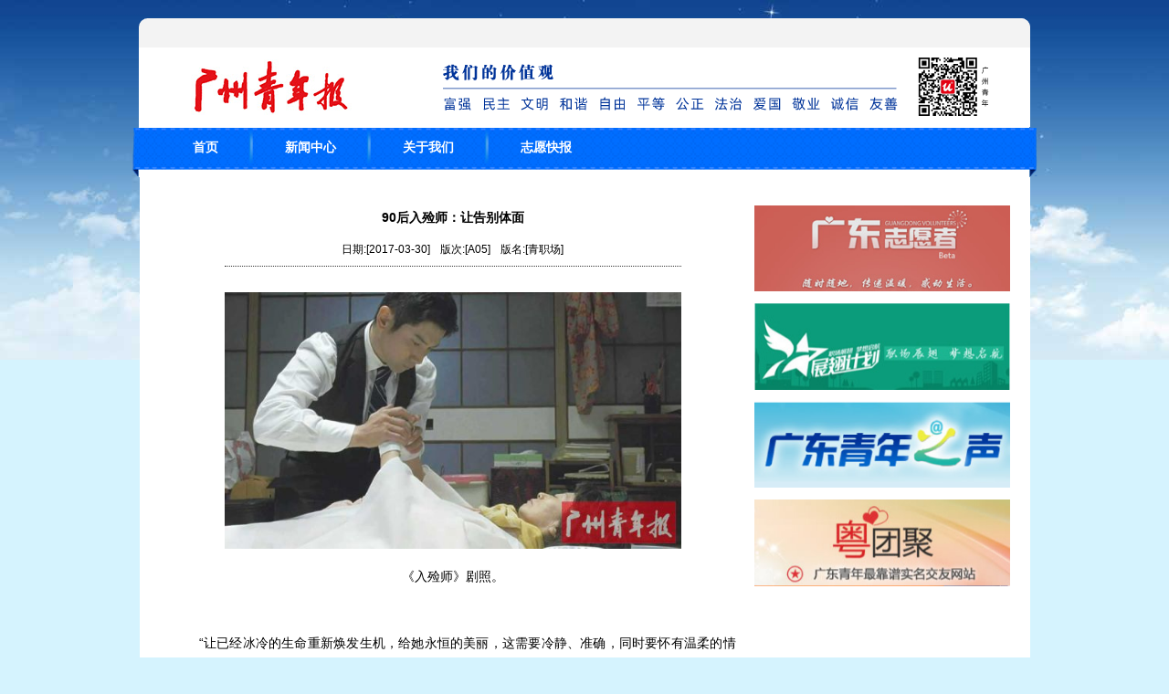

--- FILE ---
content_type: text/html; charset=utf-8
request_url: https://www.gzyouthnews.com/view/2631
body_size: 7257
content:
<!doctype html>
<html>
<head>
<meta charset="utf-8">
<title>90后入殓师：让告别体面-广州青年报</title>
<meta name="keywords" content="新闻,要闻,校园,大学,广州,青年报,广州青年报,青年,大学城事,新绿校园,青年新闻," />
<meta name="description" content="90后入殓师：让告别体面-广州青年报" />
<meta http-equiv="X-UA-Compatible" content="IE=Edge,chrome=1">
<link rel="stylesheet" type="text/css" href="/assets/Home/css/reset.css">
<link rel="stylesheet" type="text/css" href="/assets/Home/css/style.css?v=0326" />
<script type="text/javascript" src="/assets/Home/js/jquery.min.js"></script>
<script type="text/javascript" src="/assets/Home/js/gotoTop.js"></script>
<style>
    .news_content img{max-width:500px;height：auto；}

</style>
<!-- 请置于所有广告位代码之前 -->
<script type="text/javascript">
var _hmt = _hmt || [];
(function() {
  var hm = document.createElement("script");
  hm.src = "//hm.baidu.com/hm.js?d21090b71206bf04c29089d90f4ec598";
  var s = document.getElementsByTagName("script")[0];
  s.parentNode.insertBefore(hm, s);
})();
</script>
<script type="text/javascript">
jQuery.browser = {};
(function () {
    jQuery.browser.msie = false;
    jQuery.browser.version = 0;
    if (navigator.userAgent.match(/MSIE ([0-9]+)\./)) {
        jQuery.browser.msie = true;
        jQuery.browser.version = RegExp.$1;
    }
})();
$(function(){
	$(".backToTop").goToTop();
	$(window).bind('scroll resize',function(){
		$(".backToTop").goToTop({
			pageWidth:960,
			duration:200
		});
	});
});
</script>
</head>

<body>
        
<div class="header">
    <div class="head_container">
            <div class="head_top">
                    <!---<div class="head_right">
						<iframe width="300" scrolling="auto" height="100" frameborder="0" marginheight="0" marginwidth="0" src="http://promotion.chinaso.com/people/link1.html"></iframe>
                    </div>--->
            </div>
            <div class="head_cell">
                    <div>
                            <div class="logo_left">
                                    <a href="/"><img src="/assets/Home/images/logo.gif" border="0" alt="青年报logo"></a>
                            </div>
                            <div class="logo_right">
                                    <a href="#" target="_blank" rel="noopener noreferrer"><img src="/assets/Home/images/header_20210709.png" border="0" alt="青年报广告"></a>
                            </div>
                    </div>
            </div>
            <div class="clear"></div>
    </div>
    <div class="head_menu_container">
        <div class="head_menu_left"></div>
        <div class="head_menu">
                <ul class="nav">
                        <li><a href="/">首页</a></li>
                        <li class="line"></li>
                        <li><a href="/lists">新闻中心</a></li>
                        <li class="line"></li>
                        <li><a href="/index/about">关于我们</a></li>
                        <li class="line"></li>
			<li><a href="/?paperid=6">志愿快报</a></li>

                        <!-- <li><a href="">导航6</a></li>
                        <li><a href="">导航7</a></li>
                        <li><a href="">导航8</a></li>
                        <li><a href="">导航9</a></li>  -->
                </ul>
        </div>
        <div class="head_menu_right"></div>
        <div class="clear"></div>
    </div>


			<div id="content_outer">
                       <div id="content_container">
                               <div class="viewmain" >

                                     <div class="viewmain_left">
                                           <div class="wordtitle">
                                                  <p>90后入殓师：让告别体面</p>
                                                  <span class="newstitle">日期:[2017-03-30]</span>
                                                  <span>版次:[A05]</span>
                                                  <span>版名:[青职场] </span>                                           </div>
                                           <div class="news_content">
                                					<div style="text-align:center; margin: 20px 0px 40px"><img src='/data/upload/2017/2017-03-30/1490839608258283682.jpg' style="padding:3px;" width="500px" />

                                   					<center style="line-height:25px">
                                        				《入殓师》剧照。                                    				</center>
													</div>
													<p style="text-indent: 2em;"><span style="line-height: 2em; text-indent: 2em;">&nbsp;“</span><span style="line-height: 2em; text-indent: 2em; font-family: 宋体;">让已经冰冷的生命重新焕发生机，给她永恒的美丽，这需要冷静、准确，同时要怀有温柔的情感。</span><span style="line-height: 2em; text-indent: 2em;">”</span><span style="line-height: 2em; text-indent: 2em; font-family: 宋体;">这句日本电影《入殓师》中的经典台词向人们叙述这一职业的意义。</span></p><p style="margin-bottom: 10px; line-height: 2em; text-indent: 2em;"><span style="font-family:宋体">一直以来，对于殡葬行业、对于入殓师，世俗总是带着些偏见和不理解，为了让市民切实了解殡葬从业人员，</span>3<span style="font-family:宋体">月</span>24<span style="font-family:宋体">日下午，广州市殡仪馆举行开放日活动，市民进入广州殡仪馆遗体护理室，观看为遗体化妆、火化等殡仪服务项目。在一些体验者还因畏惧逝者而不敢上前时，</span>90<span style="font-family:宋体">后入殓师们早已开始了一天的工作。这群被称之为</span>“<span style="font-family:宋体">生命最后尊严的美容师</span>”<span style="font-family:宋体">，用自己的双手，让逝者体面地离开世间。</span><br/> <span style="font-family:宋体">采写：本报记者周司琪通讯员印锐</span></p><p style="margin-bottom: 10px; line-height: 2em; text-indent: 2em;">&nbsp;</p><h4 style="margin-bottom: 10px; line-height: 2em; text-indent: 0em;"><span style="font-family:宋体">初识入殓师便铭记高考毅然选择殡仪专业</span></h4><p style="margin-bottom: 10px; line-height: 2em; text-indent: 2em;"><span style="font-family:宋体">早上九点，下着小雨的广州有丝丝凉意，清明将至，来银河公墓祭拜先人的市民陆续增多，而隔壁的广州市殡仪馆则稍显冷意。在殡仪馆防腐化妆室内，入殓师们已经换上工作服，准备开始一天的工作。</span><br/><span style="font-family:宋体">今年</span>6<span style="font-family:宋体">月，</span>23<span style="font-family:宋体">岁的小涵即将正式成为一名入殓师，当大多数</span>90<span style="font-family:宋体">后还对逝者有所畏惧时，她从大一就开始实习，至今已为不少逝者进行过化妆、整理。为了能工作在防腐美容一线，她花了六年时间来实现。</span></p><p style="margin-bottom: 10px; line-height: 2em; text-indent: 2em;">2011<span style="font-family: 宋体">年，刚参加完中考的小涵在电视里偶然看到入殓师的采访，那以后，这一职业便成了一种念想。她告诉身边的朋友自己以后要当一名入殓师。当时，所有人都以为她开玩笑，但她很清楚，自己会做这件事。</span>“<span style="font-family:宋体">这个行业很有意义，但也很缺人，我想去那里，真正为社会做点事。</span>”<br/>2014<span style="font-family: 宋体">年，在高考选报学校时，小涵毅然选择了长沙民政技术学院殡仪系。不出意料，她的决定遭到父母反对。在家人、朋友看来，殡葬是个有些晦气的工作，小涵作为一个女生，当老师、</span></p><p style="margin-bottom: 10px; line-height: 2em; text-indent: 2em;"><span style="font-family: 宋体">医生都是更好的选择。</span>“<span style="font-family:宋体">我还是坚持了自己的选择，他们知道我已做好承受压力的准备便不再多问。</span>”<br/><span style="font-family:宋体">今年年初，小涵来到广州市殡仪馆防腐整容部实习。轮到她的班时，小涵会早早来到殡仪馆内位于地下的防腐整容室，为逝者净身，穿衣，化妆，这件在很多人看来颇为</span>“<span style="font-family:宋体">阴森</span>”<span style="font-family:宋体">的事情，她却很珍惜也很喜欢。</span></p><p style="margin-bottom: 10px; line-height: 2em; text-indent: 2em;">&nbsp;</p><h4 style="margin-bottom: 10px; line-height: 2em; text-indent: 0em;"><span style="font-family:宋体">见证</span>“<span style="font-family:宋体">生离死别</span>”<span style="font-family:宋体">更加懂得珍惜生活</span></h4><p style="margin-bottom: 10px; line-height: 2em; text-indent: 2em;"><span style="font-family:宋体">聊天过程中，小涵给记者的感觉是超乎年龄的稳重，谈起工作时也是一片淡然。但她却表示，自己很害怕生离死别的场景，看到家属哭泣的模样，自己也会偷偷掉眼泪。</span>“<span style="font-family:宋体">甚至在午夜梦回也能梦见他们，醒来时，枕头已湿了大半。</span>”</p><p style="margin-bottom: 10px; line-height: 2em; text-indent: 2em;"><span style="font-family:宋体">在回忆起第一次实习时的经历，小涵称至今还会鼻头发酸。实习的一天半夜，小涵接到电话去科室接人。</span>“<span style="font-family:宋体">到了现场才知道是一个九岁的小姑娘得了白血病去世了。</span>”<span style="font-family:宋体">小涵说，那晚在病房门口，孩子的妈妈拉着她的手始终不肯放开，哭喊着孩子的名字，最后甚至晕厥过去。孩子的奶奶则拿着其生前最爱的小皮鞋，抓着小涵的手嘱托，让小涵在给孩子打扮时轻一点，不要弄疼孩子。</span>“<span style="font-family:宋体">说得我鼻子酸酸的，那是我第一次在工作的时候掉眼泪。一个年轻的生命就这样逝去，留下的亲人要承受白发人送黑发人的痛苦。</span>”</p><p style="margin-bottom: 10px; line-height: 2em; text-indent: 2em;"><span style="font-family:宋体">因为看了太多生离死别，原来会对家人感觉到不耐烦的小涵慢慢珍惜起和家人在一起的时光。小涵告诉记者，自己以前很受不了母亲的唠叨，但现在，她不再厌烦这些无尽的唠叨，反而更能体会到这份唠叨里的关心和爱护，</span>“<span style="font-family:宋体">也许你上一秒还在嫌弃他的唠叨和琐碎，而下一秒你就可能永远的失去他。珍惜和身边每个人相处的每分每秒，也珍惜自己存在于这个世上的每分每秒。</span>”</p><p style="margin-bottom: 10px; line-height: 2em; text-indent: 2em;"><span style="font-family:宋体">同是</span>90<span style="font-family:宋体">后的小可是小涵的同班同学，今年年初，她与小涵一同来到广州市殡仪馆从事遗体防腐整容工作。相比之小涵的沉稳，小可显得更为活泼，说起实习经历，也是囧事多多。</span>“<span style="font-family:宋体">第一次为逝者擦粉底时，师傅教我要横擦眼睛部分</span>,<span style="font-family:宋体">但我在擦的过程中却不经意地竖着擦了一下，逝者的眼睛因此突然张开，吓得我赶紧道歉连说对不起，然后才轻轻地将他的眼部闭合。</span>”<br/><span style="font-family:宋体">还有一次</span>,<span style="font-family:宋体">小可在化妆时突然听到逝者的喉咙发出</span>“<span style="font-family:宋体">呵啊</span>”<span style="font-family:宋体">一声</span>,<span style="font-family:宋体">一口气从逝者嘴中吐出来，吓得小可跳了好远。</span>“<span style="font-family:宋体">这种情况在学校学习时老师曾讲过，但事情发生得太突然，所以吓到了我。</span>”<span style="font-family:宋体">那次的经历让小可明白理论和实践的差别，也让她更为重视自己的健康状态。</span>“<span style="font-family:宋体">每天要跟不同的死者</span>‘<span style="font-family:宋体">打交道</span>’<span style="font-family:宋体">，增强自身的免疫力，是对自己负责，也是对工作负责。工作越久，越明白要珍惜健康、珍惜生命。</span>”</p><p style="margin-bottom: 10px; line-height: 2em; text-indent: 2em;"><br/></p><h4 style="margin-bottom: 10px; line-height: 2em; text-indent: 0em;"><span style="font-family:宋体">理解世人的偏见但职业成就感依然</span><span style="font-family:宋体"><br/></span></h4><p style="margin-bottom: 10px; line-height: 2em; text-indent: 2em;"><span style="font-family:宋体">在世俗的偏见里，殡仪馆是个阴森、恐惧、压抑的地方，在这里工作的人有些</span>“<span style="font-family:宋体">上不得台面</span>”<span style="font-family:宋体">。因为这些偏见，殡仪馆的工作人员没少在生活中遭遇</span>“<span style="font-family:宋体">嫌弃</span>”<span style="font-family:宋体">。开着殡仪馆的车出去吃饭被拒绝接待、回家被亲戚朋友冷嘲热讽甚至拒绝来往、亲朋好友的喜事不被邀请</span>……<span style="font-family:宋体">这些，入殓师们都曾遇到过。</span></p><p style="margin-bottom: 10px; line-height: 2em; text-indent: 2em;"><span style="font-family:宋体">因为工作需要，殡仪馆不时要外出采购逝者的化妆用品。</span>“<span style="font-family:宋体">采购需要开具发票，商家看到殡仪馆的发票抬头后，当着同事的面将他用过的笔丢入垃圾桶。</span>”<span style="font-family:宋体">小可无奈地说道，</span>“<span style="font-family:宋体">类似的事情不止一件，虽然现在大家的观念也在转变，但仍有很多人对这份工作抱有偏见。</span>”</p><p style="margin-bottom: 10px; line-height: 2em; text-indent: 2em;"><span style="font-family:宋体">虽然无法改变他人对这份工作的看法，但小涵和小可却并不觉得自己的工作与其它职业有太大的区别。</span>“<span style="font-family:宋体">都是一份工作而已，区别只在于，他们为活着的人工作，我们为逝去的人服务。我们</span><span style="line-height: 2em; text-indent: 2em; font-family: 宋体;">逝者恢复自然、安详的容貌，让他们更体面地离开人世，这是件有意义的事情。</span><span style="line-height: 2em; text-indent: 2em;">”</span><span style="line-height: 2em; text-indent: 2em; font-family: 宋体;">小可解释道。</span></p><p style="margin-bottom: 10px; line-height: 2em; text-indent: 2em;"><span style="font-family:宋体">在生活中，小可喜欢爬山、跑步，兴致来了会给亲朋好友说评书，甚至将其放到网上与更多人分享；小涵则喜欢和朋友去广州各个景点游玩，喜欢跳舞的她还会看各种跳舞的视频，攒钱去看舞剧。在她的微信朋友圈中，也多是其出游、嬉笑、欢闹的模样。她们的生活和大多数的</span>90<span style="font-family:宋体">后并没什么两样，甚至更积极、阳光。</span><br/><span style="font-family:宋体">小涵称，自己并没有因为入这行而变得很</span>“<span style="font-family:宋体">丧</span>”<span style="font-family:宋体">，</span>“<span style="font-family:宋体">我依旧是阳光、活泼、可爱的</span>20<span style="font-family:宋体">来岁的女孩子。</span>90<span style="font-family:宋体">后想的事我也会想，</span>90<span style="font-family:宋体">后喜欢的东西我也喜欢，我只不过选择了一个少数人会从事的行业。</span>”</p><p><br/></p>                                           </div>
                                           <div class="share">
						                        <div class="bdsharebuttonbox"><a href="#" class="bds_more" data-cmd="more"></a><a href="#" class="bds_qzone" data-cmd="qzone" title="分享到QQ空间"></a><a href="#" class="bds_tsina" data-cmd="tsina" title="分享到新浪微博"></a><a href="#" class="bds_tqq" data-cmd="tqq" title="分享到腾讯微博"></a><a href="#" class="bds_renren" data-cmd="renren" title="分享到人人网"></a><a href="#" class="bds_weixin" data-cmd="weixin" title="分享到微信"></a></div>
												<script>window._bd_share_config={"common":{"bdSnsKey":{},"bdText":"","bdMini":"2","bdMiniList":false,"bdPic":"","bdStyle":"0","bdSize":"24"},"share":{}};with(document)0[(getElementsByTagName('head')[0]||body).appendChild(createElement('script')).src='https://bdimg.share.baidu.com/static/api/js/share.js?v=89860593.js?cdnversion='+~(-new Date()/36e5)];</script>
											</div>
											<div class="clear"></div>
                                     </div>
                                     <div class="viewmain_right" style="border:none;">
                                            													<div class="ad_img" style="border:none;">
	                                                    <img src="/assets/Home/images/gdzyz.jpg" style="width:100%;margin-top:4px;">
	                                                    <img src="/assets/Home/images/zhuanti_1.jpg"style="width:100%;margin-top:4px;">
	                                                    <img src="/assets/Home/images/zhuanti_2.jpg" style="width:100%;margin-top:4px;">
	                                                    <img src="/assets/Home/images/zhuanti_4.jpg" style="width:100%;margin-top:4px;">
                                           			</div>
                                            <!-- <div class="right_list" style="display:none;">
                                                    <div class="list_title">
                                                           <p> 热点新闻今日排行榜</p>
                                                    </div>
                                                    <div class="right_list">
                                                            <ul>
                                                                  	                                                            </ul>
                                                    </div>
                                            </div>  -->
                                     </div>
                               </div>
                       </div>

               <!--
 * @Author: ZJQ
 * @Date: 2020-08-26 16:21:39
 * @LastEditors: zjq zjq@xkb.com.cn
 * @LastEditTime: 2022-09-28 16:31:01
 * @FilePath: \gzyouthnews\Application\Home\View\Public\footer.html
 * @Description:
 *
 * Copyright (c) 2022 by zjq zjq@xkb.com.cn, All Rights Reserved.
-->
<div class="clear"></div>
<div class="bottom_line"></div>
<div class="copy_container">
    <div style="float:left;">
        <p><a href="/index/about" target="_blank" rel="noopener noreferrer">关于我们</a> | <a href="/lists">存档</a></p>
        <p>版权所有广州青年报社</p>
        <p><a href="https://beian.miit.gov.cn/" target="_blank" rel="noopener noreferrer">粤ICP备2023104656号</a></p>
        <p><a target="_blank"  rel="noopener noreferrer" href="https://www.beian.gov.cn/portal/registerSystemInfo?recordcode=44010402001382" style="display:inline-block;text-decoration:none;height:20px;line-height:20px;"> 粤公网安备  44010402001382<img  style="vertical-align: middle;margin-left:3px;" src="/assets/Home/images/ygaba.png" /></a></p>
    </div>
    <div style="float:right;">
        <script  type="text/javascript" charset="utf-8" >
                    document.write(unescape("%3Cspan id='_ideConac' %3E%3C/span%3E%3Cscript src='https://dcs.conac.cn/js/20/296/0000/60725895/CA202960000607258950005.js' type='text/javascript'%3E%3C/script%3E"));
        </script>
    </div>
    <div class="clear"></div>
</div>
<script>

var _hmt = _hmt || [];
(function() {
  var hm = document.createElement("script");
  hm.src = "https://hm.baidu.com/hm.js?e5479c89cfab0fa6eeac883dee4ca410";
  var s = document.getElementsByTagName("script")[0]; 
  s.parentNode.insertBefore(hm, s);
})();


(function(){
    var bp = document.createElement('script');
    bp.src = '//zz.bdstatic.com/linksubmit/push.js';
    var s = document.getElementsByTagName("script")[0];
    s.parentNode.insertBefore(bp, s);
})();
</script>
               </div>

        </div>
</body>
</html>

--- FILE ---
content_type: text/css
request_url: https://www.gzyouthnews.com/assets/Home/css/reset.css
body_size: 1012
content:
@charset "utf-8";
/*
 * AlphaTr CSS Reset version: 1.2 (20120509)
 * Copyright 2012 AlphaTr(Alphatr.com). All rights reserved.
 * Based on YIU and Eric Meyer
 * http://blog.AlphaTr.com/my-own-reset-css.html
 * Licensed under the BSD License:
 * http://creativecommons.org/licenses/BSD/
 */
body, div, dl, dt, dd, ul, ol, li, h1, h2, h3, h4, h5, h6, pre, code, form, fieldset, legend,  textarea, p, blockquote, th, td {
	margin: 0;
	padding: 0;
	font-size: 100%;
	vertical-align: baseline;
	background: transparent;
}

body {
	font-size:63%;
}

fieldset, img, iframe {
	border:0;
}

abbr, acronym {
	border:0;
	font-variant:normal;
}

/* remember to define focus styles! */
:focus {
    outline: 0 none;
}

/* tables still need 'cellspacing="0"' in the markup */
table {
    border-collapse: collapse;
    border-spacing: 0;
}
/*caption, th {
    text-align: left;
}*/

/*
	TODO think about hanlding inheritence differently, maybe letting IE6 fail a bit...
*/
address, caption, cite, code, dfn, em, th, var, optgroup {
	font-style:normal;
	font-weight:normal;
}

h1, h2, h3, h4, h5, h6 {
	font-size:100%;
	font-weight:normal;
	clear: both;
}

input, button, textarea, select, optgroup, option {
    font-family: inherit;
    font-size: inherit;
    font-style: inherit;
    font-weight: inherit;
}

/*to enable resizing for IE*/
input, button, textarea, select, code, kbd, samp, tt {
    *font-size: 100%;
}

del {
    text-decoration: line-through;
}

ul {
	list-style:none;
}

blockquote, q {
    quotes: none;
}
blockquote:before, blockquote:after,
q:before, q:after {
    content: none;
}

:link, :visited {
    text-decoration: none;
}

/* to preserve line-height and selector appearance */
sup {
	vertical-align:text-top;
}
sub {
	vertical-align:text-bottom;
}
sub, sup {
    font-size: 60%;
}

/*because legend doesn't inherit in IE */
legend {
	color:#222;
}
article, aside, details, figcaption, figure, footer, header, hgroup, menu, nav, section {
	display: block;
}

--- FILE ---
content_type: text/css
request_url: https://www.gzyouthnews.com/assets/Home/css/style.css?v=0326
body_size: 3188
content:
@charset "utf-8";
/* CSS Document */

a:link {
	color:#000000;
	text-decoration:none;
}
a:visited {
    color:#000000;
    text-decoration:none;
}
.clear{
  clear:both;
}
div {
  display: block;
}

body{
  margin:0;
  background:url(../images/background.jpg) repeat-x;
  background-color:#d5f3fe;
  font-family: "宋休", Arial, Helvetica, sans-serif;
  font-size: 12px;
  color: #000000;
}

.head_container {
  width: 976px;
  height: auto;
  background: #FFF;
  margin: 20px auto 0px auto;
  border-radius: 10px 10px 0px 0px;
}

.head_top {
  width: 100%;
  height: 32px;
  background: #f3f3f3 url(../images/head_login_left.png) no-repeat left top;
  float: left;
  border-radius: 10px 10px 0px 0px;
}

.head_right {
  padding: 4px 20px;
  text-align: right;
  background: url(../images/head_login_right.png) no-repeat right top;
  float: right;
  border-radius: 10px 10px 0px 0px;
}

.head_cell{
  width:952px;
  padding:0 12px;
  flow:left;
}
.news_content p span{
  text-wrap:unset !important;
}

.logo_left{
  width: 294px;
  height: 61px;
  padding: 13px;
  float: left;
}

.logo_right{
  width: 461px;
  height: 74px;
  padding-top: 8px;
  float: left;
}
.head_menu_container{
  width: 992px;
  height: auto;
  margin:0 auto;
	}
.head_menu_left{
  width:22px;
  height:55px;
  background:url(../images/head_menu_left.png) no-repeat;
  text-align: center;
  line-height: 28px;
  float:left;
}
.head_menu{
  width:948px;
  height:55px;
  background:url(../images/head_menu_bg.gif) repeat-x;
  text-align: center;
  line-height: 28px;
  float:left;
}
.head_menu_right{
  width:22px;
  height:55px;
  background:url(../images/head_menu_right.png) no-repeat;
  text-align: center;
  line-height: 28px;
  float:left;
}
.head_menu .nav{
  font-size: 14px;
  color: #FFF;
  filter: Glow(Color=#085AA0,Strength=1);
  height: 37px;
  line-height: 45px;
  text-align:center;
  padding:0 30px;
  font-weight:bold;
}
.head_menu .nav .line{
  background:url(../images/head_menu_line.png) no-repeat;
  width:13px;
  height:46px;
}
.head_menu .nav li{
   float:left;
   margin:0 15px;
}

.head_menu .nav li a{
   color:#fff;

}
.content_container {
  width: 951px;
  padding: 15px 12px 0 12px;
  overflow:hidden;
  line-height:26px;
  background-color:#FFF;
  margin:0 auto;

}
.main_content_container{
	margin:0 auto;
	background:url(../images/main_content_line.jpg) repeat-y;
	width:946px;
	padding-bottom:20px;
	}
.main_top_background{
	margin:0 auto;
	margin-top:30px;
	width:914px;
	height:37px;
	/*background:url(../images/main_paper_name.gif) no-repeat;*/
	background-color:#f4f4f4;
	}
.main_top_pname{
	float:left;
	/*background:url(../images/main_paper_name.gif) no-repeat;
	width:137px;
	height:44px;*/
	margin-left:-12px;
	position:relative;
	}
.main_top_pname .papername{
	color:#FFF;
	font-size:22px;
	line-height:37px;
	margin-left:10px;
	 font-weight:bold;
	 top:0;
	 left:0;
	 position:absolute;
	}
.main_top_background .platename{
	margin-left:20px;
	line-height:37px;
	font-size:18px;
	color:#5d5d5d;
	}
.main_top_background .plate_pn{
	margin-left:35px;
	line-height:37px;
	font-size:16px;
	color:#5d5d5d;
	}
.main_top_background .plate_pn a:visited{
	color:#5d5d5d;
}
.main_top_background .plate_pn a:link{
	color:#5d5d5d;
}
.plate_img{
	float:left;
	padding-left:20px;
	width:532px;
	}
.p_line{
	float:left;
	width:1px;
	background-color:#d7d4d4;
	height:650px;
	margin-top:50px;
	margin-left:10px;
	}
.paperimg{
	float:left;
	margin-top:-70px;
	margin-right:5px;
	}
.paper_menu{
	float:left;
	list-style: none;
	margin:3px 3px 3px 7px;
	}
.paper_menu .time_pn{
	float:left;
	background:url(../images/pn_button.png) no-repeat;
	width:115px;
	height:51px;
	margin-top:30px;
	}
.paper_menu .date_select{
	float:left;
	/*background:url(../images/date_button.png) no-repeat;
	width:117px;
	height:51px;*/
	margin-top:30px;
	}
.paper_menu .date_select button{
	background:url(../images/date_button.png) no-repeat;
	width:117px;
	height:51px;
	border: none;
	}
.paper_menu .time_pp{
	float:left;
	background:url(../images/pp_button.png) no-repeat;
	width:115px;
	height:51px;
	margin-top:30px;
	}
.platelist {
    float:left;
	padding-top: 10px;
    OVERFLOW-Y: auto;
    height: 630px;
	width:355px;
}
.platecontentlist{
	margin-left:20px;
	clear: both;
}
.platelistpic{
	PADDING-LEFT: 15px;
    BACKGROUND: url(../images/xkb_li.gif) no-repeat left 50%;
    width:300px;
	float:left;
	border:0;
	color:#000;
	MARGIN: 0px 3px;
	VERTICAL-ALIGN: middle;
	margin:4px 0 4px 20px;
	font-size:15px;
	font-weight:bold;
}
.platelistline{
    border-bottom: #aaa 1px dotted;
    margin-left: 30px;
    padding-top:5px;
    padding-bottom:5px;
}
.main_content_bottom{
	margin:0 auto;
	background:url(../images/main_content_bottom.png) no-repeat;
	width:946px;
	height:25px;
	}
.choice{
	margin:0 auto;
	background:url(../images/choice.jpg) no-repeat;
	width:925px;
	height:45px;
	margin-top:10px;
	}
.choice_container{
	margin:0 auto;
	}
.c_qnxw{
	float:left;
	width: 330px;
	}
.qnxw_imgtitle{
	background:url(../images/choice_qnxw.jpg) no-repeat;
	width:147px;
	height:52px;
	margin-top:10px;
	margin-left:100px;
	}
.qnxw_imgnews{
	margin-top:10px;
	margin-left:20px;
	position:relative;
	}
.qnxw_imgnews .imgnewstitle{
   width:310px;
   height:30px;
   line-height:32px;
   background:rgba(0,0,0,0.5);
   color:#fff;
   position:absolute;
   bottom:0px;
   text-align:center;
   font-size:16px;

}
.qnxw_imgnews .imgnewstitle a:visited{
	color:#fff;
}
.qnxw_imgnews .imgnewstitle a:link{
	color:#fff;
}
.qnxw_line{
	width:310px;
	height:1px;
	background-color:#e0e0e0;
	margin-left:20px;
	margin-top:20px;
	margin-bottom:20px;
	}
.qnxw_title1{
	font-size:20px;
	margin-left:20px;
	font-weight:bold;
	}
.qnxw_content1{
	font-size:14px;
	margin-left:20px;
	width:310px;
	color:#95718a;
	margin-top:10px;
	}
.c_dxcs{
	float:left;

	}
.dxcs_imgtitle{
	background:url(../images/choice_dsr.png) no-repeat;
	width:147px;
	height:33px;
	margin-top:25px;
	margin-left:100px;
	}
.dxcs_backgroung{
	background-color:#e2f3fb;
	width:310px;
	margin-left:20px;
	margin-top:15px;
	box-shadow: 0px 2px 18px -6px #333;
    -moz-box-shadow: 1px 0px 16px -6px #333;
	}
.dxcs_backgroung .dxcs_img1{
	padding-left:25px;
	padding-top:20px;
	}
.dxcs_backgroung .dxcs_title1{
	text-align:center;
	padding-top:15px;
	font-size:16px;
	font-weight:bold;
	}
.dxcs_backgroung .dxcs_title2{
	line-height:40px;
	padding-top:15px;
	font-size:14px;
	margin-left:40px;
	padding-bottom:15px;
	}
.dxcs_line{
    border-bottom: #9d9d9d 1px dotted;
    width:260px;
	margin:0 auto;
    padding-top:5px;
    padding-bottom:5px;
	}
.c_xlxy{
	float:left;
	}
.xlxy_imgtitle{
	background:url(../images/choice_xlxy.jpg) no-repeat;
	width:147px;
	height:33px;
	margin-top:25px;
	margin-left:80px;
	}
.xlxy_text1{
	width:250px;
	margin-left:30px;
	margin-top:20px;
	height:105px;
	}
.xlxy_text1 .xlxy_img1{
	float:left;
	}
.xlxy_text1 .xlxy_title1{
	float:left;
	width:130px;
	margin-left:10px;
	font-size:14px;
	line-height:20px;
	font-weight:bold;
	}
.xlxy_text1 .xlxy_content1{
	float:left;
	width:130px;
	margin-left:10px;
	margin-top:15px;
	line-height:15px;
	font-size:13px;
	color:#686868;
	}
.xlxy_line{
    border-bottom: #9d9d9d 1px dotted;
    width:220px;
	margin:0 auto;
    padding-top:5px;
    padding-bottom:5px;
	}
.xlxy_title2{
	line-height: 35px;
    padding-top: 10px;
    font-size: 14px;
    margin-left: 45px;
    padding-bottom: 15px;
    width:230px;
	}
.xlxy_top{
	width:100px;
	height:30px;
	background-color:#45a8a3;
	margin-left:30px;
	font-size:18px;
	color:#FFF;
	text-align:center;
	line-height:30px;
	}
.xlxy_line1{
    background-color:#45a8a3;
	width:250px;
	height:1px;
	margin-left:30px;
	}
.xlxy_title3{
	line-height: 30px;
    padding-top: 15px;
    font-size: 14px;
    margin-left: 35px;
    padding-bottom: 15px;
    width: 240px;
	}
.bottom_line{
	background-color:#d2d2d2;
	width:950px;
	height:1px;
	margin: 0 auto;
	}
.copy_container{
	padding-left:20px;
	padding-top:15px;
	line-height:20px;
	padding-bottom:20px;
	}
.links{
	width:100px;
	height:30px;
	background-color:#006dff;
	font-size:18px;
	color:#FFF;
	text-align:center;
	line-height:30px;
	margin-left:20px;
	}
.links_line1{
    background-color:#006dff;
	width:910px;
	height:1px;
	margin-left:20px;
	}
.linkslogo{
	margin: 15px 15px 5px 20px;
}
.linkslogo span{
	padding-left:15px;

}
.linkstext li{
    float: left;
    width: 110px;
    font-size:15px;
	font-weight:bold;
	margin-left:15px;
	line-height: 35px;
}

/*回顶部*/
a.backToTop{width:60px; height:60px; background:url(../images/top.gif) no-repeat -51px 0;
 text-indent:-999em}
a.backToTop:hover{background-position:-113px 0}

/*内页通用样式*/
#content_outer {
  width: 975px;
  background: #FFF;
  margin: auto;
}

#content_container {
  width: 952px;
  padding: 15px 12px 0 12px;
  overflow:hidden;
  line-height:26px;
}


/*新闻阅读页*/
.viewmain{
   width:950px;
   padding-bottom:12px;
   margin:0 auto;
}

.viewmain_left{
   float:left;
   width:620px;
   padding:0 20px;

}

.wordtitle{

  margin: 12px auto 25px;
  width: 500px;
  line-height: 35px;

  border-bottom: #333333 1px dotted;
  text-align:center;
}

.wordtitle p{
  font-size:14px;
  font-weight:bold;
}

.wordtitle  span{
  margin:0 4px;
}

.viewmain_right{
  float:left;
  width:280px;
  border:#BAC7E9 1px solid;
  margin-top:12px;
}

.right_list .list_title{
   font-size:14px;
   height:26px;
   width:280px;
   line-height:26px;
   border-bottom:1px solid #BAC7E9;
}

.right_list .list_title p{
   margin-left:24px;
   color: #0562B2;
}

.right_list ul{
   margin-top:12px;
   margin-bottom:12px;

}

.right_list ul li{
   margin-top:10px;
   margin-left:24px;
}


.news_content{
	font-size: 14px;
	line-height: 40px;
	text-align:justify;
    text-justify:inter-ideograph;
}
.news_content p{
	text-indent: 2em;
    text-align: justify;
}

.news_content h1,h2,h3,h4,h5,h6{
    font-weight:bold;
}

.list-paddingleft-2 {padding-left: 20px; }
.list-paddingleft-2 li{ list-style-type: inherit;}

.share{
	float:right;
		margin:20px 0;
}

/*----------------list页 ------------------*/
.blod {
	FONT-WEIGHT: bold
}
.fs14 {
	FONT-SIZE: 14px
}
.floatNone {
	CLEAR: both;
	VISIBILITY: hidden;
	OVERFLOW: hidden;
	WIDTH: 1px;
	HEIGHT: 0px
}
.xkbList {
	PADDING-RIGHT: 0px;
	PADDING-LEFT: 0px;
	PADDING-BOTTOM: 0px;
	MARGIN: 15px auto 0px;
	WIDTH: 952px;
	PADDING-TOP: 0px;
	BACKGROUND-COLOR: #ffffff
}

.listTop {
	CLEAR: both;
	PADDING-RIGHT: 0px;
	PADDING-LEFT: 0px;
	PADDING-BOTTOM: 8px;
	MARGIN: 0px;
	WIDTH: 462px;
	PADDING-TOP: 10px;
	BORDER-BOTTOM: #dcdcdc 1px dotted;
}

.listPage {
	CLEAR: both;
	BORDER-RIGHT: #e5e5e5 1px solid;
	PADDING-RIGHT: 5px;
	BORDER-TOP: #e5e5e5 1px solid;
	PADDING-LEFT: 5px;
	PADDING-BOTTOM: 10px;
	MARGIN: 8px 0px 0px;
	BORDER-LEFT: #e5e5e5 1px solid;
	PADDING-TOP: 10px;
	BORDER-BOTTOM: #e5e5e5 1px solid;
	BACKGROUND-COLOR: #f7f7f7;
	text-align:right;
}
.listPage A {
	BORDER-RIGHT: #c2c2c2 1px solid;
	PADDING-RIGHT: 6px;
	BORDER-TOP: #ffffff 1px solid;
	PADDING-LEFT: 6px;
	FONT-SIZE: 12px;
	BACKGROUND: #f5f5f5;
	PADDING-BOTTOM: 4px;
	MARGIN: 0px 2px;
	BORDER-LEFT: #ffffff 1px solid;
	PADDING-TOP: 4px;
	BORDER-BOTTOM: #c2c2c2 1px solid;
	HEIGHT: 12px;
	TEXT-ALIGN: center
}
.floatL {
	FLOAT: left
}

.alignC {
	TEXT-ALIGN: center;
}

.listBorder {
	BORDER: #4E9AD7 1px solid;
	PADDING-RIGHT: 0px;
	PADDING-LEFT: 0px;
	BACKGROUND: url(../images/listMenu_bg3.gif);
	PADDING-BOTTOM: 0px;
	MARGIN: 0px;
	WIDTH: 950px;
	PADDING-TOP: 0px;
}

.listLeft {
	PADDING-RIGHT: 0px;
	PADDING-LEFT: 0px;
	PADDING-BOTTOM: 0px;
	MARGIN: 0px;
	WIDTH: 250px;
	PADDING-TOP: 0px;
}

.listCenter {
	PADDING-RIGHT: 9px;
	PADDING-LEFT: 9px;
	PADDING-BOTTOM: 0px;
	MARGIN: 0px;
	WIDTH: 462px;
	PADDING-TOP: 0px;
}

.listMain {
	PADDING-RIGHT: 0px; PADDING-LEFT: 0px; PADDING-BOTTOM: 0px; MARGIN: 8px 0px; PADDING-TOP: 0px
}

.listLine {
	CLEAR: both; PADDING-RIGHT: 0px; PADDING-LEFT: 0px; PADDING-BOTTOM: 0px; MARGIN: 0px; OVERFLOW: hidden; PADDING-TOP: 0px; HEIGHT: 10px; BACKGROUND-COLOR: #f3f3f3
}

.floatNone {
	CLEAR: both;
	VISIBILITY: hidden;
	OVERFLOW: hidden;
	WIDTH: 1px;
	HEIGHT: 0px
}

.xkbData {
	PADDING-RIGHT: 0px; PADDING-LEFT: 10px; PADDING-BOTTOM: 10px; MARGIN: 0px 00px 10px; WIDTH: 240px; PADDING-TOP: 0px; BORDER-BOTTOM: #dcdcdc 1px dotted
}

.listRight {
	BORDER-RIGHT: #e5e5cf 1px solid; PADDING-RIGHT: 0px; BORDER-TOP: #e5e5cf 1px solid; PADDING-LEFT: 0px; PADDING-BOTTOM: 20px; MARGIN: 0px 4px 0px 0px; BORDER-LEFT: #e5e5cf 1px solid; WIDTH: 210px; PADDING-TOP: 0px; BORDER-BOTTOM: #e5e5cf 1px solid; BACKGROUND-COLOR: #f9f9f4
}

.list_content LI {
	PADDING-RIGHT: 0px; PADDING-LEFT: 15px; BACKGROUND: url(../images/xkb_li.gif) no-repeat left 50%; PADDING-BOTTOM: 0px; MARGIN: 0px; PADDING-TOP: 0px
}
.list_content CITE {
	PADDING-RIGHT: 0px; PADDING-LEFT: 0px; FLOAT: right; PADDING-BOTTOM: 0px; MARGIN: 0px; PADDING-TOP: 0px; FONT-STYLE: normal
}
